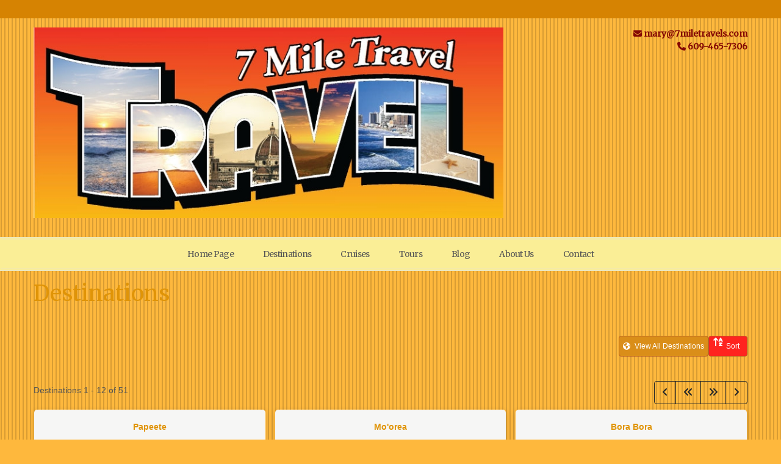

--- FILE ---
content_type: text/html; charset=utf-8
request_url: https://www.7miletravels.com/TravelInfo/Destinations?RegionLocationId=106339
body_size: 8967
content:

<!DOCTYPE html>
<html class="nx-html html-default Theme-Earth ThemePalette-None MenuTheme-Earth-Center ButtonTheme-Rounded-OrangeDark">
<head>
    <title>Destinations - 7 Miles Travel</title>
    <meta http-equiv="X-UA-Compatible" content="IE=edge" />
    <meta name="viewport" content="width=device-width, initial-scale=1.0" />
    <meta name="keywords" content="" />
    <meta name="title" />
    <meta name="description" content="" />

            <meta property="og:title" content="Destinations - 7 Miles Travel" />
            <meta property="og:site_name" content="7 Miles Travel" />
            <meta property="og:type" content="website" />
            <meta property="og:url" content="https://www.7miletravels.com/TravelInfo/Destinations?RegionLocationId=106339" />


    <script src="/bundles/scripts/jquery?v=235DeCRyc2KKtm5-u-WowaGmWHU3ft44y448NxHpMf41"></script>
<script src="/bundles/scripts/bootstrap5?v=4xk_MoODmJAnsMy2sTeG1AoO-wn2tXILqDHA8pXL-vY1"></script>
<script src="/bundles/scripts/site?v=6VbQXeNcYpAxrpVc4V5-tvHux_xhuYmac6YZSxXq2HU1"></script>
<script src="/Scripts/Nexcite/FixedFunction/Destinations.js?v=5.25.7.0"></script>

    <link href="/content/bundle_bootstrap5?v=9RWLWydDpUL4pAJirTWj6SDsp4lRmXZCU1_qRxrC9Gw1" rel="stylesheet"/>
<link href="/content/bundle_bootstrap5legacy?v=ask4cp_v0aaVuK1kE98r7QDHNlvupYVpj5gOKRg45sk1" rel="stylesheet"/>
<link href="/content/styles/bundle_site4?v=-tx92udKzIirCsmXqk_QIUB2LesP6NHrKCc-KThihAM1" rel="stylesheet"/>
<link href="/content/themes/default/styles/bundle_sitedefaultthemev4?v=iSepIp0gp1S8Am3bHiTj5iGn4ww3QwBfe86wpH70Yr41" rel="stylesheet"/>
<link href="/content/FontAwesome-v6/css/bundle_FontAwesomeV6?v=J0OudxTax-GztcYFnvHcoL5iXXSDyHpo_S3WVIq5rsM1" rel="stylesheet"/>
<link href="https://fonts.googleapis.com/css?family=Merriweather&v=5.25.7.0" rel="stylesheet"/>
<link href="https://fonts.googleapis.com/css?family=Open+Sans&v=5.25.7.0" rel="stylesheet"/>
<link href="https://fonts.googleapis.com/css?family=Rubik&v=5.25.7.0" rel="stylesheet"/>
<link href="https://fonts.googleapis.com/css?family=Gilda+Display&v=5.25.7.0" rel="stylesheet"/>
<link href="https://fonts.googleapis.com/css?family=Roboto&v=5.25.7.0" rel="stylesheet"/>
<link href="/Content/Themes-v4/Earth/Styles/Earth.css?v=5.25.7.0" rel="stylesheet"/>
<link href="/Content/Themes-v4/Earth/Styles/MenuThemes/Center.css?d=1769308031&v=5.25.7.0" rel="stylesheet"/>
<link href="/SiteContent/NX2/Sites/3775-156853/Styles/Theme.css?d=1769308031&v=5.25.7.0" rel="stylesheet"/>
<link href="/SiteContent/NX2/Sites/3775-156853/Styles/Buttons.css?d=1769308031&v=5.25.7.0" rel="stylesheet"/>

    
        <script async src="https://www.googletagmanager.com/gtag/js?id=G-RD2NEM3G1Q"></script>
        <script>
            window.dataLayer = window.dataLayer || [];
            function gtag() { window.dataLayer.push(arguments); }
            gtag('js', new Date());
            gtag('config', 'G-RD2NEM3G1Q', { cookie_flags: 'Secure' });
                    </script>
    <!-- TandemHeaderArea -->
    <script>var Image1 = new Image(1, 1); Image1.src = "//data.vacationport.net/NexCiteTracking.png?NXSiteId=3775&v=1769313448&PageName=%2fTravelInfo%2fDestinations&Referrer=";</script>


</head>
<body class="nx-body body-default">
                


<div id="site_top_border" class="site_top_border"></div>
        <div class="nx-menu-top">
            <div class="nx-menu d-none d-sm-block">
                
        <nav class="navbar navbar-expand-sm">
            <div class="container-fluid">
                                    <button class="navbar-toggler" type="button" data-bs-toggle="collapse" data-bs-target="#collapsibleNavbar">
                        <span class="navbar-toggler-icon"></span>
                    </button>
                    <div class="collapse navbar-collapse" id="collapsibleNavbar">
                        <div class="d-flex w-100">
                            <ul class="navbar-nav justify-content-center w-100">
            <li class="nav-item ">
                <a href="https://www.7MileTravels.com/">Home Page</a>
            </li>
            <li class="nav-item ">
                <a href="https://www.7MileTravels.com/TravelInfo/Destinations?mid=76766" target="">Destinations</a>
            </li>
            <li class="nav-item ">
                <a href="https://www.7MileTravels.com/Page/Cruises">Cruises</a>
            </li>
            <li class="nav-item ">
                <a href="https://www.7MileTravels.com/Page/Tours">Tours</a>
            </li>
            <li class="nav-item ">
                <a href="https://www.7MileTravels.com/Info/Blog?mid=76768" target="">Blog</a>
            </li>
            <li class="nav-item ">
                <a href="https://www.7MileTravels.com/Page/AboutUs">About Us</a>
            </li>
            <li class="nav-item ">
                <a href="https://www.7MileTravels.com/Info/ContactUs?mid=76767" target="">Contact</a>
            </li>
                            </ul>
                        </div>
                    </div>
            </div>
        </nav>

            </div>
        </div>
        <div class="nx-mobile-menu d-block d-sm-none">

            

            <nav id="menuGroup" class="navbar navbar-default">
                                    <button class="navbar-toggler ml-auto" type="button" data-bs-toggle="collapse" data-bs-target="#nxMobileMenu" aria-controls="nxMobileMenu" aria-expanded="false" aria-label="Toggle navigation">
                        <span class="navbar-toggler-icon">
                            <i class="fas fa-bars"></i>
                        </span>
                    </button>
                    <div class="collapse navbar-collapse" id="nxMobileMenu">
                        <ul class="navbar-nav mr-auto">
            <li id="menuGroup-76762" class="nav-item  ">
                    <a href="https://www.7MileTravels.com/" class="nav-link ">Home Page</a>
            </li>
            <li id="menuGroup-76766" class="nav-item  ">
                    <a href="https://www.7MileTravels.com/TravelInfo/Destinations?mid=76766" class="nav-link " target="">Destinations</a>
            </li>
            <li id="menuGroup-76763" class="nav-item  ">
                    <a href="https://www.7MileTravels.com/Page/Cruises" class="nav-link ">Cruises</a>
            </li>
            <li id="menuGroup-76764" class="nav-item  ">
                    <a href="https://www.7MileTravels.com/Page/Tours" class="nav-link ">Tours</a>
            </li>
            <li id="menuGroup-76768" class="nav-item  ">
                    <a href="https://www.7MileTravels.com/Info/Blog?mid=76768" class="nav-link " target="">Blog</a>
            </li>
            <li id="menuGroup-76765" class="nav-item  ">
                    <a href="https://www.7MileTravels.com/Page/AboutUs" class="nav-link ">About Us</a>
            </li>
            <li id="menuGroup-76767" class="nav-item  ">
                    <a href="https://www.7MileTravels.com/Info/ContactUs?mid=76767" class="nav-link " target="">Contact</a>
            </li>
                        </ul>
                    </div>
            </nav>

        </div>
        <div class="nx-header">
                <div id="ContentArea-Header" class="nx-container-header nx-container-size-default">
    <div class="row " style="">
            <div id="column-textblock-735044" class="col-md-8 column-page-element column-textblock">




<div id="textblock-735044" class="textblock" style="padding: 15px;  ">


        <div class="contentrow">
<p><img alt="" class="img-fluid" src="/SiteContent/nx2/Sites/3775-156853/CustomContent/MyImages/800x324.jpg"></p>
        </div>
</div>



                            </div>
            <div id="column-textblock-735046" class="col-md-4 column-page-element column-textblock">




<div id="textblock-735046" class="textblock" style="padding: 15px;  ">


        <div class="contentrow">
<p style="text-align: right;"><i class="fas fa-envelope"></i><strong> <script type="text/javascript">WriteTransform("\u003cn uers=\"znvygb:znel@7zvyrgeniryf.pbz\"\u003e\u003cfcna fglyr=\"pbybe:#850804;\"\u003eznel@7zvyrgeniryf.pbz\u003c/fcna\u003e\u003c/n\u003e")</script><br>
<i class="fas fa-phone"></i> 609-465-7306</strong></p>

<p style="text-align: right;"></p>
        </div>
</div>



                            </div>
    </div>
    </div>



        </div>
        <div class="nx-menu-bottom">
            <div class="nx-menu container size-default d-none d-sm-block">
                <nav>

                    
        <nav class="navbar navbar-expand-sm">
            <div class="container-fluid">
                                    <button class="navbar-toggler" type="button" data-bs-toggle="collapse" data-bs-target="#collapsibleNavbar">
                        <span class="navbar-toggler-icon"></span>
                    </button>
                    <div class="collapse navbar-collapse" id="collapsibleNavbar">
                        <div class="d-flex w-100">
                            <ul class="navbar-nav justify-content-center w-100">
            <li class="nav-item ">
                <a href="https://www.7MileTravels.com/">Home Page</a>
            </li>
            <li class="nav-item ">
                <a href="https://www.7MileTravels.com/TravelInfo/Destinations?mid=76766" target="">Destinations</a>
            </li>
            <li class="nav-item ">
                <a href="https://www.7MileTravels.com/Page/Cruises">Cruises</a>
            </li>
            <li class="nav-item ">
                <a href="https://www.7MileTravels.com/Page/Tours">Tours</a>
            </li>
            <li class="nav-item ">
                <a href="https://www.7MileTravels.com/Info/Blog?mid=76768" target="">Blog</a>
            </li>
            <li class="nav-item ">
                <a href="https://www.7MileTravels.com/Page/AboutUs">About Us</a>
            </li>
            <li class="nav-item ">
                <a href="https://www.7MileTravels.com/Info/ContactUs?mid=76767" target="">Contact</a>
            </li>
                            </ul>
                        </div>
                    </div>
            </div>
        </nav>

                </nav>
            </div>
        </div>
    <div class="nx-page">
            <div id="ContentArea-Page" class="nx-container-page nx-container-size-default">
    <div class="row " style="">
            <div id="column-staticcontent-0" class="col-md-12 column-page-element column-staticcontent">



<div class="destinations fixedFunctionDefault">
    <h2>Destinations</h2>
    <div class="destinations-inputs">
        <div class="d-flex gap-1 justify-content-end">
                <div class="flex-grow-1 text-end">
                    <a href="/TravelInfo/Destinations" class="button-action button-lg align-middle" data-destinations-input="true" title="View All Destinations">
                        <i class="fa fa-earth-americas me-1"></i>
                        View All Destinations
                    </a>
                </div>
                <button type="button" id="btnSort" class="button-default button-go ms-auto d-flex flex-shrink-1" data-destinations-input="true" title="Sort By Name">
                    <i id="destinationsAsc" class="fas fa-sort-alpha-down fs-6 align-items-center justify-content-center me-1"></i>
                    <i id="destinationsDesc" class="fas fa-sort-alpha-up fs-6 align-items-center justify-content-center me-1" style="display: none;"></i>
                    Sort
                </button>
        </div>
    </div>
    <div class="destinations-content">
        <div class="row mb-2">
            <div class="col-5 pvs">
                Destinations <span id="itemStart">1</span> - <span id="itemEnd">12</span> of <span id="itemCount">51</span>
            </div>
            <div class="col-2 text-center pts">
                <img data-destinations-loading="true" src="/Content/Images/loader_transparent.gif" class="destinations-loading" style="display: none;" alt="Loading: Please wait..." />
            </div>
            <div class="col-5">
                <div class="btn-group pull-right destinations-pagination">
                    <button type="button" id="btnPreviousPage" class="btn btn-outline-dark" data-destinations-input="true" title="Previous Page"><i class="fa fa-angle-left"></i></button>
                    <button type="button" id="btnFirstPage" class="btn btn-outline-dark" data-destinations-input="true" title="First Page"><i class="fa fa-angle-double-left"></i></button>
                    <button type="button" id="btnLastPage" class="btn btn-outline-dark" data-destinations-input="true" title="Last Page"><i class="fa fa-angle-double-right"></i></button>
                    <button type="button" id="btnNextPage" class="btn btn-outline-dark" data-destinations-input="true" title="Next Page"><i class="fa fa-angle-right"></i></button>
                </div>
            </div>
        </div>
        <div class="destinations-cards">
            

        <div class="nx-card destinations-card primary-border">
            <div class="nx-card-title destinations-card-title primary-bg-color">
                Papeete
                <a href="/TravelInfo/Destination/60128" class="stretched-link"></a>
            </div>
            <div class="nx-card-image destinations-card-image position-relative">
                <a href="/TravelInfo/Destination/60128" class="stretched-link" title="Papeete">
                        <img src="https://secure.latesttraveloffers.net/SiteContent/Files/Locations/Medium/60128_8fcbe8d9faaa420f8fdaafb19f962554.jpg" title="Papeete" alt="Papeete"/>
                </a>
            </div>
            <div class="nx-card-body destinations-card-body">
                The capital of French Polynesia, Papeete is a veritable island paradise with bright cerulean waters, iconic overwater bungalows, and palm trees galore.
            </div>
            <div class="destinations-card-footer text-end">
                    <a href="/TravelInfo/Destinations?RegionLocationId=106339">South Pacific</a>
                                    &nbsp;/&nbsp;
                                    <a href="/TravelInfo/Destinations?AreaLocationId=62316">French Polynesia</a>
            </div>
        </div>
        <div class="nx-card destinations-card primary-border">
            <div class="nx-card-title destinations-card-title primary-bg-color">
                Mo&#39;orea
                <a href="/TravelInfo/Destination/60112" class="stretched-link"></a>
            </div>
            <div class="nx-card-image destinations-card-image position-relative">
                <a href="/TravelInfo/Destination/60112" class="stretched-link" title="Mo&#39;orea">
                        <img src="https://secure.latesttraveloffers.net/SiteContent/Files/Locations/Medium/60112_136a4bed1fc24f30b26661980fd5e9c3.jpg" title="Mo&#39;orea" alt="Mo&#39;orea"/>
                </a>
            </div>
            <div class="nx-card-body destinations-card-body">
                Warm sands, cerulean waves, and stunning tropical views await you in Moorea, an island in French Polynesia. Unwind in an overwater bungalow, snorkel with tropical fish, or shop for pearls as you explore the remote beauty of this island destination.
            </div>
            <div class="destinations-card-footer text-end">
                    <a href="/TravelInfo/Destinations?RegionLocationId=106339">South Pacific</a>
                                    &nbsp;/&nbsp;
                                    <a href="/TravelInfo/Destinations?AreaLocationId=62316">French Polynesia</a>
            </div>
        </div>
        <div class="nx-card destinations-card primary-border">
            <div class="nx-card-title destinations-card-title primary-bg-color">
                Bora Bora
                <a href="/TravelInfo/Destination/60019" class="stretched-link"></a>
            </div>
            <div class="nx-card-image destinations-card-image position-relative">
                <a href="/TravelInfo/Destination/60019" class="stretched-link" title="Bora Bora">
                        <img src="https://secure.latesttraveloffers.net/SiteContent/Files/Locations/Medium/60019_a8284349b8bf4549a972b165ef569caf.jpg" title="Bora Bora" alt="Bora Bora"/>
                </a>
            </div>
            <div class="nx-card-body destinations-card-body">
                Bora Bora, often referred to as the "Jewel of the South Seas," is the epitome of tropical luxury. Nestled in the Society Islands of French Polynesia, this idyllic island is famed for its stunning turquoise lagoon, ringed by a barrier reef and dotted with overwater bungalows.
            </div>
            <div class="destinations-card-footer text-end">
                    <a href="/TravelInfo/Destinations?RegionLocationId=106339">South Pacific</a>
                                    &nbsp;/&nbsp;
                                    <a href="/TravelInfo/Destinations?AreaLocationId=62316">French Polynesia</a>
            </div>
        </div>
        <div class="nx-card destinations-card primary-border">
            <div class="nx-card-title destinations-card-title primary-bg-color">
                Lautoka
                <a href="/TravelInfo/Destination/108656" class="stretched-link"></a>
            </div>
            <div class="nx-card-image destinations-card-image position-relative">
                <a href="/TravelInfo/Destination/108656" class="stretched-link" title="Lautoka">
                        <img src="https://secure.latesttraveloffers.net/SiteContent/Files/Locations/Medium/108656_e60835c7d38f4350a4cc4cc52a53f878.jpg" title="Lautoka" alt="Lautoka"/>
                </a>
            </div>
            <div class="nx-card-body destinations-card-body">
                Known as Sugar City, Lautoka is a tropical destination on the western coast of Fiji. Be sure to take a stroll through the Lautoka Botanical Gardens, or venture just outside of the city to take in the natural beauty of Koroyanitu National Park, a rainforest preserve with spectacular hikes and bird-watching excursions.
            </div>
            <div class="destinations-card-footer text-end">
                    <a href="/TravelInfo/Destinations?RegionLocationId=106339">South Pacific</a>
                                    &nbsp;/&nbsp;
                                    <a href="/TravelInfo/Destinations?AreaLocationId=62300">Fiji</a>
            </div>
        </div>
        <div class="nx-card destinations-card primary-border">
            <div class="nx-card-title destinations-card-title primary-bg-color">
                Raiatea
                <a href="/TravelInfo/Destination/64895" class="stretched-link"></a>
            </div>
            <div class="nx-card-image destinations-card-image position-relative">
                <a href="/TravelInfo/Destination/64895" class="stretched-link" title="Raiatea">
                        <img src="https://secure.latesttraveloffers.net/SiteContent/Files/Locations/Medium/64895_28a4005db54540f1aa5d2ae32689106c.jpg" title="Raiatea" alt="Raiatea"/>
                </a>
            </div>
            <div class="nx-card-body destinations-card-body">
                Raiatea's laid-back atmosphere and warm hospitality make it a wonderful place to unwind and soak in the peaceful rhythms of Polynesian life.
            </div>
            <div class="destinations-card-footer text-end">
                    <a href="/TravelInfo/Destinations?RegionLocationId=106339">South Pacific</a>
                                    &nbsp;/&nbsp;
                                    <a href="/TravelInfo/Destinations?AreaLocationId=62316">French Polynesia</a>
            </div>
        </div>
        <div class="nx-card destinations-card primary-border">
            <div class="nx-card-title destinations-card-title primary-bg-color">
                Suva
                <a href="/TravelInfo/Destination/60178" class="stretched-link"></a>
            </div>
            <div class="nx-card-image destinations-card-image position-relative">
                <a href="/TravelInfo/Destination/60178" class="stretched-link" title="Suva">
                        <img src="https://secure.latesttraveloffers.net/SiteContent/Files/Locations/Medium/60178_c7d3640f5d7b4cbf8e3a6a09fc7c0835.jpg" title="Suva" alt="Suva"/>
                </a>
            </div>
            <div class="nx-card-body destinations-card-body">
                Suva is the capital of Fiji and a popular island destination in the South Pacific. Highlights of this tropical city include Fiji Museum, Thurston Park, Mount Korobaba, and Colo-I-Suva Forest Park.
            </div>
            <div class="destinations-card-footer text-end">
                    <a href="/TravelInfo/Destinations?RegionLocationId=106339">South Pacific</a>
                                    &nbsp;/&nbsp;
                                    <a href="/TravelInfo/Destinations?AreaLocationId=62300">Fiji</a>
            </div>
        </div>
        <div class="nx-card destinations-card primary-border">
            <div class="nx-card-title destinations-card-title primary-bg-color">
                Huahine Island
                <a href="/TravelInfo/Destination/60897" class="stretched-link"></a>
            </div>
            <div class="nx-card-image destinations-card-image position-relative">
                <a href="/TravelInfo/Destination/60897" class="stretched-link" title="Huahine Island">
                        <img src="https://secure.latesttraveloffers.net/SiteContent/Files/Locations/Medium/60897_f60d742c17884e5296b4a521838a81d9.jpg" title="Huahine Island" alt="Huahine Island"/>
                </a>
            </div>
            <div class="nx-card-body destinations-card-body">
                Huahine Island, a gem in French Polynesia, invites travelers to experience a tranquil paradise infused with cultural richness and natural splendor. Often referred to as the "Garden of Eden," this lush island is renowned for its stunning landscapes and serene ambiance. With its dramatic volcanic peaks, crystal-clear lagoons, and pristine beaches, Huahine offers a perfect escape for those seeking both adventure and relaxation.
            </div>
            <div class="destinations-card-footer text-end">
                    <a href="/TravelInfo/Destinations?RegionLocationId=106339">South Pacific</a>
                                    &nbsp;/&nbsp;
                                    <a href="/TravelInfo/Destinations?AreaLocationId=62316">French Polynesia</a>
            </div>
        </div>
        <div class="nx-card destinations-card primary-border">
            <div class="nx-card-title destinations-card-title primary-bg-color">
                Noumea
                <a href="/TravelInfo/Destination/108488" class="stretched-link"></a>
            </div>
            <div class="nx-card-image destinations-card-image position-relative">
                <a href="/TravelInfo/Destination/108488" class="stretched-link" title="Noumea">
                        <img src="https://secure.latesttraveloffers.net/SiteContent/Files/Locations/Medium/108488_9187bc356d1348fc92343b08c85a70a7.jpg" title="Noumea" alt="Noumea"/>
                </a>
            </div>
            <div class="nx-card-body destinations-card-body">
                Nouméa, the vibrant capital of New Caledonia, offers a captivating mix of French sophistication and Pacific charm. This bustling city is renowned for its beautiful beaches, such as Anse Vata, where turquoise waters and white sand invite relaxation and water sports.
            </div>
            <div class="destinations-card-footer text-end">
                    <a href="/TravelInfo/Destinations?RegionLocationId=106339">South Pacific</a>
                                    &nbsp;/&nbsp;
                                    <a href="/TravelInfo/Destinations?AreaLocationId=62296">New Caledonia</a>
            </div>
        </div>
        <div class="nx-card destinations-card primary-border">
            <div class="nx-card-title destinations-card-title primary-bg-color">
                Apia
                <a href="/TravelInfo/Destination/60272" class="stretched-link"></a>
            </div>
            <div class="nx-card-image destinations-card-image position-relative">
                <a href="/TravelInfo/Destination/60272" class="stretched-link" title="Apia">
                        <img src="https://secure.latesttraveloffers.net/SiteContent/Files/Locations/Medium/60272_6ef6135ca07c47daa0f07f002c2331fd.jpg" title="Apia" alt="Apia"/>
                </a>
            </div>
            <div class="nx-card-body destinations-card-body">
                Apia, the lively capital of Samoa, sits on the north coast of Upolu island and blends the island’s rich traditions with a laid-back charm that’s hard to miss. Once a small village, Apia has grown into a central hub where local culture, commerce, and history meet. From bustling markets to quiet waterfronts, Apia offers visitors a chance to experience Samoa’s rhythm at their own pace.
            </div>
            <div class="destinations-card-footer text-end">
                    <a href="/TravelInfo/Destinations?RegionLocationId=106339">South Pacific</a>
                                    &nbsp;/&nbsp;
                                    <a href="/TravelInfo/Destinations?AreaLocationId=62308">Western Samoa</a>
            </div>
        </div>
        <div class="nx-card destinations-card primary-border">
            <div class="nx-card-title destinations-card-title primary-bg-color">
                Rarotonga Island
                <a href="/TravelInfo/Destination/60143" class="stretched-link"></a>
            </div>
            <div class="nx-card-image destinations-card-image position-relative">
                <a href="/TravelInfo/Destination/60143" class="stretched-link" title="Rarotonga Island">
                        <img src="https://secure.latesttraveloffers.net/SiteContent/Files/Locations/Medium/60143_0512789b57464e4f825177e08550f118.jpg" title="Rarotonga Island" alt="Rarotonga Island"/>
                </a>
            </div>
            <div class="nx-card-body destinations-card-body">
                Rarotonga, the vibrant heart of the Cook Islands, offers visitors a chance to experience island life with striking scenery and rich tradition. This volcanic island is only 32 kilometers around, making it easy to explore by scooter or bicycle in a single day. From the lush mountains of the interior to the lagoon that wraps around the coast, Rarotonga feels intimate but never short on discovery.
            </div>
            <div class="destinations-card-footer text-end">
                    <a href="/TravelInfo/Destinations?RegionLocationId=106339">South Pacific</a>
                                    &nbsp;/&nbsp;
                                    <a href="/TravelInfo/Destinations?AreaLocationId=62314">Cook Islands</a>
            </div>
        </div>
        <div class="nx-card destinations-card primary-border">
            <div class="nx-card-title destinations-card-title primary-bg-color">
                Rangiroa Atoll
                <a href="/TravelInfo/Destination/61724" class="stretched-link"></a>
            </div>
            <div class="nx-card-image destinations-card-image position-relative">
                <a href="/TravelInfo/Destination/61724" class="stretched-link" title="Rangiroa Atoll">
                        <img src="https://secure.latesttraveloffers.net/SiteContent/Files/Locations/Medium/61724_c006eb36fd754c4fafa31a1288702200.jpg" title="Rangiroa Atoll" alt="Rangiroa Atoll"/>
                </a>
            </div>
            <div class="nx-card-body destinations-card-body">
                Rangiroa’s beaches and stunning sunsets provide the perfect backdrop for relaxation. The lagoon is ideal for paddleboarding or taking a boat excursion to explore hidden coves.
            </div>
            <div class="destinations-card-footer text-end">
                    <a href="/TravelInfo/Destinations?RegionLocationId=106339">South Pacific</a>
                                    &nbsp;/&nbsp;
                                    <a href="/TravelInfo/Destinations?AreaLocationId=62316">French Polynesia</a>
            </div>
        </div>
        <div class="nx-card destinations-card primary-border">
            <div class="nx-card-title destinations-card-title primary-bg-color">
                Nadi
                <a href="/TravelInfo/Destination/61409" class="stretched-link"></a>
            </div>
            <div class="nx-card-image destinations-card-image position-relative">
                <a href="/TravelInfo/Destination/61409" class="stretched-link" title="Nadi">
                        <img src="https://secure.latesttraveloffers.net/SiteContent/Files/Locations/Medium/61409_1e0c09510eab4ebc9bfebc12fb2e52dc.jpg" title="Nadi" alt="Nadi"/>
                </a>
            </div>
            <div class="nx-card-body destinations-card-body">
                Nadi, a vibrant city on Fiji's western coast, offers a gateway to some of the South Pacific's most enchanting experiences. Known for its bustling markets and lively atmosphere, Nadi is a hub of culture and activity. A must-see is the Sri Siva Subramaniya Temple, the largest Hindu temple in the Southern Hemisphere, renowned for its intricate Dravidian architecture and colorful frescoes. The temple’s vibrant and spiritual ambiance provides a glimpse into Fiji's rich Indian heritage.
            </div>
            <div class="destinations-card-footer text-end">
                    <a href="/TravelInfo/Destinations?RegionLocationId=106339">South Pacific</a>
                                    &nbsp;/&nbsp;
                                    <a href="/TravelInfo/Destinations?AreaLocationId=62300">Fiji</a>
            </div>
        </div>

        </div>
        <div class="row mt-2">
            <div class="col-5 pvs">
                Destinations <span id="itemStart-Bottom">1</span> - <span id="itemEnd-Bottom">12</span> of <span id="itemCount-Bottom">51</span>
            </div>
            <div class="col-2 text-center pts">
                <img data-destinations-loading="true" src="/Content/Images/loader_transparent.gif" class="destinations-loading" style="display: none;" alt="Loading: Please wait..." />
            </div>
            <div class="col-5">
                <div class="btn-group pull-right destinations-pagination">
                    <button type="button" id="btnPreviousPage-Bottom" class="btn btn-outline-dark" data-destinations-input="true" title="Previous Page"><i class="fa fa-angle-left"></i></button>
                    <button type="button" id="btnFirstPage-Bottom" class="btn btn-outline-dark" data-destinations-input="true" title="First Page"><i class="fa fa-angle-double-left"></i></button>
                    <button type="button" id="btnLastPage-Bottom" class="btn btn-outline-dark" data-destinations-input="true" title="Last Page"><i class="fa fa-angle-double-right"></i></button>
                    <button type="button" id="btnNextPage-Bottom" class="btn btn-outline-dark" data-destinations-input="true" title="Next Page"><i class="fa fa-angle-right"></i></button>
                </div>
            </div>
        </div>
    </div>
</div>

<script>
    let destinations;
    $(function () {
        destinations = new Destinations({
            apiUrl: '/JsonData/Destinations',
            onLoading: (isLoading) => {
                if (isLoading) {
                    $('[data-destinations-input="true"]').prop('disabled', true);
                    $('[data-destinations-loading="true"]').show();
                } else {
                    $('[data-destinations-input="true"]').prop('disabled', false);
                    $('[data-destinations-loading="true"]').hide();
                    $('html, body').animate({
                        scrollTop: $('.destinations').offset().top
                    }, 500);
                }
            },
            refresh: (viewData) => {
                if (viewData.view) {
                    $('.destinations-cards').html(viewData.view);
                }
                $('#itemStart, #itemStart-Bottom').text(viewData.startItemNumber);
                $('#itemEnd, #itemEnd-Bottom').text(viewData.endItemNumber);
                $('#itemCount, #itemCount-Bottom').text(viewData.itemTotal);
                if (viewData.sortOrder === 'ASC') {
                    $('#destinationsAsc').show().css("display", "flex");
                    $('#destinationsDesc').hide();
                } else {
                    $('#destinationsAsc').hide();
                    $('#destinationsDesc').show().css("display", "flex");
                }
                $('#txtSearchTerm').val(viewData.searchTerm || '');
            }
        },
        {"SearchTerm":null,"RegionLocationId":106339,"RegionLocationIds":[],"AreaLocationId":null,"AreaLocationIds":[],"PageNumber":0,"SortOrder":null,"StartItemNumber":1,"EndItemNumber":12,"ItemTotal":51,"LastPageNumber":4,"View":null}
        );

        $('#btnPreviousPage, #btnPreviousPage-Bottom').on('click', function () {
            destinations.search({
                pageNumber: destinations.pageNumber - 1
            });
        });

        $('#btnNextPage, #btnNextPage-Bottom').on('click', function () {
            destinations.search({
                pageNumber: destinations.pageNumber + 1
            });
        });

        $('#btnFirstPage, #btnFirstPage-Bottom').on('click', function () {
            destinations.search({
                pageNumber: 0
            });
        });

        $('#btnLastPage, #btnLastPage-Bottom').on('click', function () {
            destinations.search({
                pageNumber: destinations.lastPageNumber
            });
        });

        $('#txtSearchTerm').on('keypress', function (e) {
            if (e.key === 'Enter') {
                destinations.search({
                    searchTerm: $('#txtSearchTerm').val()
                });
            }
        });

        $('#btnSearch').on('click', function () {
            destinations.search({
                searchTerm: $('#txtSearchTerm').val()
            });
        });

        $('#btnSort').on('click', function () {
            destinations.search({
                sortOrder: destinations.sortOrder === 'ASC' ? 'DESC' : 'ASC'
            });
        });
    });
</script>                            </div>
    </div>
    </div>



    </div>
        <div class="nx-footer">
    <div id="ContentArea-Footer" class="nx-container-footer nx-container-size-default">
    <div class="row " style="">
            <div id="column-textblock-735038" class="col-md-12 column-page-element column-textblock">




<div id="textblock-735038" class="textblock" style="padding: 15px;  ">


        <div class="contentrow">
<p style="margin: 0px;"></p>
        </div>
</div>



                            </div>
    </div>
    <div class="row " style="">
            <div id="column-textblock-735039" class="col-md-4 column-page-element column-textblock">




<div id="textblock-735039" class="textblock" style="padding: 15px;  background-color: #ffffff;">


        <div class="contentrow">
<h2><span style="color:#e09407;">Contact Us</span></h2>

<p><br>
<script type="text/javascript">WriteTransform("\u003cn uers=\"znvygb:znel@7zvyrgeniryf.pbz\" gnetrg=\"_oynax\" gvgyr=\"znel@7zvyrgeniryf.pbz\"\u003eznel@7zvyrgeniryf.pbz\u003c/n\u003e")</script><br>
<a href="tel:609-465-7306">609-465-7306</a></p>

<p>SOT FL 17873 SOT CA 2063964-50 SOT WA State 602232785</p>
        </div>
</div>



                            </div>
            <div id="column-textblock-735040" class="col-md-8 column-page-element column-textblock">




<div id="textblock-735040" class="textblock" style="padding: 15px;  background-color: #ffffff;">


        <div class="contentrow">
<p>Mary Pratico<br>
Woodland Village<br>
1943 North Rt 9 Store 12<br>
Clermont, NJ 08210</p>
        </div>
</div>



                            </div>
    </div>
    <div class="row " style="">
            <div id="column-textblock-735041" class="col-md-12 column-page-element column-textblock">




<div id="textblock-735041" class="textblock" style="padding: 15px;  background-color: #faee96;">


        <div class="contentrow">
<p style="margin: 0px;"><a href="https://www.7MileTravels.com/Info/TermsOfUse"><span style="color:#ffffff;">Terms Of Use</span></a><span style="color:#ffffff;"> | </span><a href="https://www.7MileTravels.com/Info/PrivacyPolicy"><span style="color:#ffffff;">Privacy Policy</span></a></p>
        </div>
</div>



                            </div>
    </div>
    </div>


                    </div>


    </body>
</html>
<!-- Version 5.25.7.0 - S:True - P:True - V:4 -->


--- FILE ---
content_type: text/css
request_url: https://www.7miletravels.com/SiteContent/NX2/Sites/3775-156853/Styles/Theme.css?d=1769308031&v=5.25.7.0
body_size: 1110
content:
:root {
  --nx-bg-primary: #f6f6f5;
  --nx-bg-secondary: #f6f6f5;
  --nx-bg-tertiary: #f6f5f0;
  --nx-border-primary: rgba(0, 0, 0, 0);
  --nx-border-secondary: #f6f5f6;
  --nx-border-tertiary: #f6f5f9;
  --nx-text-primary: #e09407;
  --nx-text-secondary: #555555;
  --nx-text-tertiary: #4b4a4a; }

.nx-body {
  background-image: url("/SiteContent/nx2/Sites/3775-156853/CustomContent/MyImages/pinstripe.png");
  background-color: #feb83d;
  background-position: center top;
  background-repeat: repeat;
  background-size: auto;
  background-attachment: fixed;
  color: #555555;
  font-family: Arial;
  font-size: 14px; }

.nx-body p {
  line-height: 1.5; }

.nx-body .site_top_border {
  display: block;
  height: 30px;
  background-color: #d68302; }

.nx-header {
  background-color: rgba(0, 0, 0, 0);
  color: #850804;
  font-family: Merriweather, Times New Roman;
  font-size: 14px; }

.nx-menu-top {
  display: none; }

.nx-menu-bottom {
  display: block; }

.nx-menu-top .nx-menu {
  max-width: 100%;
  margin-inline: auto; }

.nx-menu-bottom .nx-menu {
  max-width: 100%; }

.nx-menu-bottom .nx-menu > nav {
  max-width: 100%;
  margin-inline: auto; }

.nx-menu nav {
  background-color: #faee96;
  font-family: Merriweather, Times New Roman;
  font-size: 14px;
  border-top: 1px solid #e2e0db;
  border-bottom: 1px solid #e2e0db; }

.nav-item.selected a {
  color: #e09407; }

.nx-menu nav ul li {
  background-color: #faee96; }

.nx-menu nav ul li:hover,
.nx-menu nav ul li:active,
.nx-menu nav ul li:focus {
  background-color: #faee96; }

.nx-menu nav ul li.selected {
  background-color: #faee96; }

.nx-menu nav ul li a {
  color: #555555;
  text-transform: none;
  font-weight: normal; }

.nx-menu nav ul li a:focus,
.nx-menu nav ul li a:hover {
  color: #e09407; }

.nx-menu nav ul ul,
.nx-menu nav ul ul ul {
  background-color: #faee96;
  border-color: #ffffff; }

.nx-menu nav ul ul li,
.nx-menu nav ul ul ul li {
  background-color: #faee96;
  border-color: #ffffff; }

.nx-menu nav ul ul li:hover,
.nx-menu nav ul ul ul li:hover {
  background-color: #faee96; }

.nx-menu nav ul ul li a,
.nx-menu nav ul ul ul li a {
  color: #555555;
  font-size: 12px; }

.nx-menu nav ul ul li a:hover,
.nx-menu nav ul ul li a:active,
.nx-menu nav ul ul li a:focus {
  color: #e09407; }

.nx-menu nav ul ul li.selected,
.nx-menu nav ul ul ul li.selected {
  background-color: #faee96; }

.nx-page {
  background-color: rgba(0, 0, 0, 0); }

.nx-page .column-textblock,
.nx-body .destinations,
.nx-page .column-offerlist,
.nx-page .column-destinationshowcase,
.nx-page .column-breadcrumbnavigation,
.nx-page .column-photogallery,
.nx-page .column-quicksearch,
.nx-page .column-cruisesearch,
.nx-page .column-form,
.nx-page .column-newslettersignup,
.nx-page .column-sweepstakessignup,
.nx-footer .column-textblock,
.nx-body #location,
.nx-page .column-facebooktimeline,
.nx-page .column-twittertimeline {
  background-color: rgba(0, 0, 0, 0); }

.nx-body .PageElement-Title,
.nx-body h1,
.nx-body h2,
.nx-body h3,
.nx-body h4 {
  color: #e09407;
  font-family: Merriweather, Times New Roman; }

.nx-body a {
  color: #4b4a4a; }

.nx-body a:focus,
.nx-body a:hover {
  color: #7e7d7d; }

.nx-body .destination-showcase-title {
  font-family: Merriweather, Times New Roman; }

.nx-body .primary-font-color {
  color: #e09407; }

.nx-body .secondary-font-color {
  color: #555555; }

.nx-body .primary-bg-color {
  background: #f6f6f5;
  color: #e09407;
  border-top: 2px solid rgba(0, 0, 0, 0);
  border-bottom: 1px #E2E0DB solid; }

.nx-body .secondary-bg-color {
  background: #f6f6f5;
  color: #555555;
  border-top: 2px  solid #f6f5f6;
  border-bottom: 1px #E2E0DB solid; }

.nx-body .tertiary-bg-color {
  background: #f6f5f0;
  color: #4b4a4a;
  border-top: 2px  solid #f6f5f9;
  border-bottom: 1px #E2E0DB solid; }

.nx-body .primary-border, .offerList .offer {
  border: 1px solid rgba(0, 0, 0, 0); }

.nx-body .secondary-border {
  border: 1px solid #f6f5f6; }

.nx-body .tertiary-border {
  border: 1px solid #f6f5f9; }

.offerList .offer-list1-wrapper,
.offerList .offer-list2-wrapper {
  border: 1px solid rgba(0, 0, 0, 0); }

.nx-footer {
  background-color: rgba(0, 0, 0, 0);
  color: #555555; }

.nx-footer a {
  color: #4b4a4a; }

.nx-footer a:hover {
  color: #4b4a4a; }

.nx-footer .fa, .nx-footer .fas {
  color: #000000; }


--- FILE ---
content_type: text/css
request_url: https://www.7miletravels.com/SiteContent/NX2/Sites/3775-156853/Styles/Buttons.css?d=1769308031&v=5.25.7.0
body_size: 238
content:
.nx-body .button-default {outline: none;text-align: center;padding-top: 1px;padding-right: 6px;padding-bottom: 1px;padding-left: 6px;border-top: 1px Solid #b96025;border-right: 1px Solid #b96025;border-bottom: 1px Solid #b96025;border-left: 1px Solid #b96025;border-radius: 4px;background: #ff231f;color: #ffffff;font-family: Arial;font-size: 12px;font-weight: 400;} .nx-body a.button-default {text-align: center;text-decoration: none;color: #ffffff;} .nx-body .button-default:hover, .nx-body .button-default:active, .nx-body a.button-default:focus {color: #ffffff;background: #e5201c;} .nx-body a.button-default:hover, .nx-body a.button-default:active, .nx-body a.button-default:focus {color: #ffffff;} .nx-body .button-action {outline: none;text-align: center;padding-top: 1px;padding-right: 6px;padding-bottom: 1px;padding-left: 6px;border-top: 1px Solid #b96025;border-right: 1px Solid #b96025;border-bottom: 1px Solid #b96025;border-left: 1px Solid #b96025;border-radius: 4px;background: #da8e19;color: #ffffff;font-family: Arial;font-size: 12px;font-weight: 400;} .nx-body a.button-action {text-align: center;text-decoration: none;color: #ffffff;} .nx-body .button-action:hover, .nx-body .button-action:active, .nx-body a.button-action:focus {color: #ffffff;background: #ee9d1e;} .nx-body a.button-action:hover, .nx-body a.button-action:active, .nx-body a.button-action:focus {color: #ffffff;}

--- FILE ---
content_type: application/javascript
request_url: https://www.7miletravels.com/Scripts/Nexcite/FixedFunction/Destinations.js?v=5.25.7.0
body_size: 1377
content:
class Destinations {
    constructor(options, data) {
        this.options = options;
        this.refresh(data);
        this.initialState = this.getJson();

        window.addEventListener('popstate', (event) => {
            this.search(event.state || this.initialState, true);
        });
    }

    get pageNumber() {
        return this._pageNumber;
    }

    get lastPageNumber() {
        return this._lastPageNumber;
    }

    get sortOrder() {
        return this._sortOrder;
    }

    search(data, back) {
        let model = this.getJson(),
            requestModel = Object.assign(this.getJson(), data);

        if (!back) {
            if ((model.searchTerm || '') !== requestModel.searchTerm) {
                requestModel.pageNumber = 0;
                requestModel.sortOrder = null;
            } else if (model.sortOrder !== requestModel.sortOrder) {
                requestModel.pageNumber = 0;
            }

            if (requestModel.pageNumber < 0) {
                requestModel.pageNumber = 0;
            } else if (requestModel.pageNumber > this.lastPageNumber) {
                requestModel.pageNumber = this.lastPageNumber;
            }
        }

        if (model.searchTerm !== requestModel.searchTerm || model.pageNumber !== requestModel.pageNumber || model.sortOrder !== requestModel.sortOrder) {
            const requestParams = this.getQueryStringParams(requestModel);
            if (!back) {
                const queryParams = new URLSearchParams(location.search);
                for (let requestParam of Object.keys(requestParams)) {
                    const requestValues = requestParams[requestParam];
                    if (Array.isArray(requestValues)) {
                        queryParams.delete(requestParam);
                        for (let requestValue in requestValues) {
                            queryParams.append(requestParam, requestValues[requestValue]);
                        }
                    } else {
                        queryParams.set(requestParam, requestValues);
                    }
                }
                const url = window.location.protocol + "//" + window.location.host + window.location.pathname + '?' + queryParams.toString();
                history.pushState(requestModel, '', url);
            }

            if (typeof this.options.onLoading === 'function') {
                this.options.onLoading(true);
            }

            fetch(this.options.apiUrl, {
                method: 'POST',
                headers: {
                    'Content-Type': 'application/json',
                },
                body: JSON.stringify(requestModel)
            })
            .then(response => {
                if (!response.ok) {
                    throw Error(response?.statusText);
                }
                return response.json();
            })
            .then(result => {
                if (result.ok) {
                    this.refresh(JSON.parse(result.data));
                } else {
                    throw Error(result.message);
                }
            })
            .catch((error) => {
                alert(error);
            })
            .finally(() => {
                if (typeof this.options.onLoading === 'function') {
                    this.options.onLoading(false);
                }
            });
        }
    }

    refresh(viewData) {
        this._searchTerm = viewData.SearchTerm;
        this._regionLocationId = viewData.RegionLocationId;
        this._regionLocationIds = viewData.RegionLocationIds;
        this._areaLocationId = viewData.AreaLocationId;
        this._areaLocationIds = viewData.AreaLocationIds;
        this._pageNumber = viewData.PageNumber;
        this._lastPageNumber = viewData.LastPageNumber;
        this._startItemNumber = viewData.StartItemNumber;
        this._endItemNumber = viewData.EndItemNumber;
        this._itemTotal = viewData.ItemTotal;
        this._sortOrder = viewData.SortOrder;
        this._view = viewData.View;

        if (typeof this.options.refresh === 'function') {
            this.options.refresh(this.getJson());
        }
    }

    getJson() {
        return {
            searchTerm: this._searchTerm || '',
            regionLocationId: this._regionLocationId,
            regionLocationIds: this._regionLocationIds,
            areaLocationId: this._areaLocationId,
            areaLocationIds: this._areaLocationIds,
            pageNumber: this._pageNumber,
            lastPageNumber: this._lastPageNumber,
            startItemNumber: this._startItemNumber,
            endItemNumber: this._endItemNumber,
            itemTotal: this._itemTotal,
            sortOrder: this._sortOrder,
            view: this._view
        };
    }

    getQueryStringParams(requestModel) {
        let newModel = {
            SearchTerm: requestModel.searchTerm,
            RegionLocationId: requestModel.regionLocationId || '',
            RegionLocationIds: requestModel.regionLocationIds,
            AreaLocationId: requestModel.areaLocationId || '',
            AreaLocationIds: requestModel.areaLocationIds,
            PageNumber: requestModel.pageNumber,
            SortOrder: requestModel.sortOrder
        };

        $.each(newModel, function (key, value) {
            if (value === "" || value === null) {
                delete newModel[key];
            }
        });

        return newModel;
    }
}